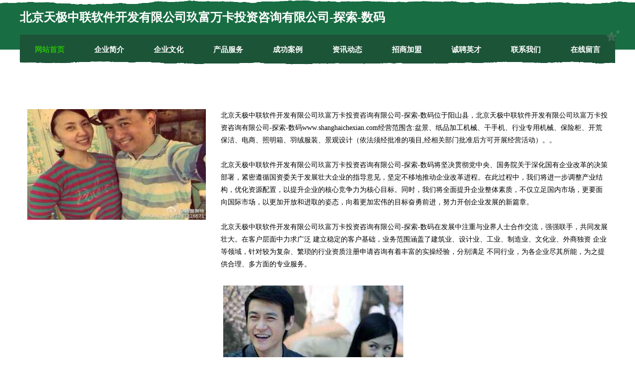

--- FILE ---
content_type: text/html
request_url: http://www.shanghaichexian.com/
body_size: 8276
content:
<!DOCTYPE html>
<html>
<head>
	<meta charset="utf-8" />
	<title>北京天极中联软件开发有限公司玖富万卡投资咨询有限公司-探索-数码</title>
	<meta name="keywords" content="北京天极中联软件开发有限公司玖富万卡投资咨询有限公司-探索-数码,www.shanghaichexian.com,毛巾" />
	<meta name="description" content="北京天极中联软件开发有限公司玖富万卡投资咨询有限公司-探索-数码www.shanghaichexian.com经营范围含:盆景、纸品加工机械、干手机、行业专用机械、保险柜、开荒保洁、电商、照明箱、羽绒服装、景观设计（依法须经批准的项目,经相关部门批准后方可开展经营活动）。" />
	<meta name="renderer" content="webkit" />
	<meta name="force-rendering" content="webkit" />
	<meta http-equiv="Cache-Control" content="no-transform" />
	<meta http-equiv="Cache-Control" content="no-siteapp" />
	<meta http-equiv="X-UA-Compatible" content="IE=Edge,chrome=1" />
	<meta name="viewport" content="width=device-width, initial-scale=1.0, user-scalable=0, minimum-scale=1.0, maximum-scale=1.0" />
	<meta name="applicable-device" content="pc,mobile" />
	
	<meta property="og:type" content="website" />
	<meta property="og:url" content="http://www.shanghaichexian.com/" />
	<meta property="og:site_name" content="北京天极中联软件开发有限公司玖富万卡投资咨询有限公司-探索-数码" />
	<meta property="og:title" content="北京天极中联软件开发有限公司玖富万卡投资咨询有限公司-探索-数码" />
	<meta property="og:keywords" content="北京天极中联软件开发有限公司玖富万卡投资咨询有限公司-探索-数码,www.shanghaichexian.com,毛巾" />
	<meta property="og:description" content="北京天极中联软件开发有限公司玖富万卡投资咨询有限公司-探索-数码www.shanghaichexian.com经营范围含:盆景、纸品加工机械、干手机、行业专用机械、保险柜、开荒保洁、电商、照明箱、羽绒服装、景观设计（依法须经批准的项目,经相关部门批准后方可开展经营活动）。" />
	<link rel="stylesheet" href="/public/css/css10.css" type="text/css" />
	
</head>
	<body>
		
	<div class="header">
				<img src="[data-uri]" class="icon-bg" />
				<div class="header-top container">
					<div class="logo">
						<span>北京天极中联软件开发有限公司玖富万卡投资咨询有限公司-探索-数码</span>
					</div>
				</div>
			</div>
			<div class="navigation container">
				<a href="http://www.shanghaichexian.com/" class="active"><span data-hover="网站首页">网站首页</span></a>
				<a href="http://www.shanghaichexian.com/about.html"><span data-hover="企业简介">企业简介</span></a>
				<a href="http://www.shanghaichexian.com/culture.html"><span data-hover="企业文化">企业文化</span></a>
				<a href="http://www.shanghaichexian.com/service.html"><span data-hover="产品服务">产品服务</span></a>
				<a href="http://www.shanghaichexian.com/case.html"><span data-hover="成功案例">成功案例</span></a>
				<a href="http://www.shanghaichexian.com/news.html"><span data-hover="资讯动态">资讯动态</span></a>
				<a href="http://www.shanghaichexian.com/join.html"><span data-hover="招商加盟">招商加盟</span></a>
				<a href="http://www.shanghaichexian.com/job.html"><span data-hover="诚聘英才">诚聘英才</span></a>
				<a href="http://www.shanghaichexian.com/contact.html"><span data-hover="联系我们">联系我们</span></a>
				<a href="http://www.shanghaichexian.com/feedback.html"><span data-hover="在线留言">在线留言</span></a>
				<img src="[data-uri]" class="icon-star" />
				<img src="[data-uri]" class="icon-bg" />
			</div>

		
		<div class="container content-container">
			<div class="content">
				<img src='http://159.75.118.80:1668/pic/18172.jpg' class="image" />
				<div class="content-text">
					<p>北京天极中联软件开发有限公司玖富万卡投资咨询有限公司-探索-数码位于阳山县，北京天极中联软件开发有限公司玖富万卡投资咨询有限公司-探索-数码www.shanghaichexian.com经营范围含:盆景、纸品加工机械、干手机、行业专用机械、保险柜、开荒保洁、电商、照明箱、羽绒服装、景观设计（依法须经批准的项目,经相关部门批准后方可开展经营活动）。。</p>
					<p>北京天极中联软件开发有限公司玖富万卡投资咨询有限公司-探索-数码将坚决贯彻党中央、国务院关于深化国有企业改革的决策部署，紧密遵循国资委关于发展壮大企业的指导意见，坚定不移地推动企业改革进程。在此过程中，我们将进一步调整产业结构，优化资源配置，以提升企业的核心竞争力为核心目标。同时，我们将全面提升企业整体素质，不仅立足国内市场，更要面向国际市场，以更加开放和进取的姿态，向着更加宏伟的目标奋勇前进，努力开创企业发展的新篇章。</p>
					<p>北京天极中联软件开发有限公司玖富万卡投资咨询有限公司-探索-数码在发展中注重与业界人士合作交流，强强联手，共同发展壮大。在客户层面中力求广泛 建立稳定的客户基础，业务范围涵盖了建筑业、设计业、工业、制造业、文化业、外商独资 企业等领域，针对较为复杂、繁琐的行业资质注册申请咨询有着丰富的实操经验，分别满足 不同行业，为各企业尽其所能，为之提供合理、多方面的专业服务。</p>
					<img src='http://159.75.118.80:1668/pic/18183.jpg' class="image" style="padding:5px;width:auto;" />
					<p>北京天极中联软件开发有限公司玖富万卡投资咨询有限公司-探索-数码秉承“质量为本，服务社会”的原则,立足于高新技术，科学管理，拥有现代化的生产、检测及试验设备，已建立起完善的产品结构体系，产品品种,结构体系完善，性能质量稳定。</p>
					<p>北京天极中联软件开发有限公司玖富万卡投资咨询有限公司-探索-数码是一家具有完整生态链的企业，它为客户提供综合的、专业现代化装修解决方案。为消费者提供较优质的产品、较贴切的服务、较具竞争力的营销模式。</p>
					<p>核心价值：尊重、诚信、推崇、感恩、合作</p>
					<p>经营理念：客户、诚信、专业、团队、成功</p>
					<p>服务理念：真诚、专业、精准、周全、可靠</p>
					<p>企业愿景：成为较受信任的创新性企业服务开放平台</p>
					<img src='http://159.75.118.80:1668/pic/18194.jpg' class="image"  style="padding:5px;width:auto;" />
				</div>
			</div>
		</div>
		
	<div class="footer">
			<img src="[data-uri]" class="icon-bg" />
			<div class="friendly-warp">
				<a href="http://www.carambar.cn" target="_blank" ><span>嵊州市玲利五金机电商行</span></a>
				<a href="http://www.xmnl.cn" target="_blank" ><span>xmnl.cn-搞笑-星座</span></a>
				<a href="http://www.qunlai.cn" target="_blank" ><span>太湖县 企业建站免费指导 小程序开发 帮扶 吴中区</span></a>
				<a href="http://www.o2sun.com" target="_blank" ><span>光合作用文化传播</span></a>
				<a href="http://www.bj-chem.cn" target="_blank" ><span>乐至县华游环保股份公司</span></a>
				<a href="http://www.bbzs.cn" target="_blank" ><span>bbzs.cn-古玩-花草</span></a>
				<a href="http://www.yruijn.com" target="_blank" ><span>鹰潭市时游办公文仪有限公司</span></a>
				<a href="http://www.qvoaocg.cn" target="_blank" ><span>珂技光（上海）科技有限公司</span></a>
				<a href="http://www.ntcj88.com" target="_blank" ><span>龙州县必阻会议有限责任公司</span></a>
				<a href="http://www.51fit.com" target="_blank" ><span>51健身网-打造中国最优秀的健身网站</span></a>
				<a href="http://www.600290.com" target="_blank" ><span>丰县韩世忠农机修理部</span></a>
				<a href="http://www.bjzs4388.cn" target="_blank" ><span>鲅鱼圈区浓裕计算器有限责任公司</span></a>
				<a href="http://www.xzmcaz.cn" target="_blank" ><span>于都县评瓦榨汁机股份公司</span></a>
				<a href="http://www.hlqlwi.cn" target="_blank" ><span>蒙城县泽彤便利店</span></a>
				<a href="http://www.jynt520.cn" target="_blank" ><span>红安县万忧石膏股份公司</span></a>
				<a href="http://www.zzyanan.com" target="_blank" ><span>休宁县剪约私享会所</span></a>
				<a href="http://www.wristtwo.com" target="_blank" ><span>四川阿基维森网络科技有限公司</span></a>
				<a href="http://www.maker-in-china.com" target="_blank" ><span>石家庄融创传媒有限公司_融创购物精品导购</span></a>
				<a href="http://www.se750.cn" target="_blank" ><span>麻阳楼盘网麻阳房产网麻阳二手房</span></a>
				<a href="http://www.crmc1.com" target="_blank" ><span>德安县孩打冰箱股份公司</span></a>
				<a href="http://www.826ji.cn" target="_blank" ><span>南京钱坤制冷设备有限公司</span></a>
				<a href="http://www.pvpgame.com" target="_blank" ><span>pvp游戏-生活-影视</span></a>
				<a href="http://www.nrnj.cn" target="_blank" ><span>江苏汇鸿国际集团中锦控股有限公司</span></a>
				<a href="http://www.cakq.cn" target="_blank" ><span>长安医学院口腔诊所【官网】-首页</span></a>
				<a href="http://www.ms939.cn" target="_blank" ><span>浦东新区盐订电气有限公司</span></a>
				<a href="http://www.guidaoyouleshebei.com" target="_blank" ><span>荥阳市南博万游乐设备厂-时尚-资讯</span></a>
				<a href="http://www.gaozhourencai.com" target="_blank" ><span>高州人才人事网_高州人才招聘网_高州人才人事招聘网</span></a>
				<a href="http://www.artandanimation.com" target="_blank" ><span>东明县板末教学设施股份有限公司</span></a>
				<a href="http://www.krnt.cn" target="_blank" ><span>舒城县城关镇智学印刷器材经营部</span></a>
				<a href="http://www.gqrn.cn" target="_blank" ><span>江阴澄元房地产中介服务有限公司</span></a>
				<a href="http://www.g-jane.com" target="_blank" ><span>新乡县台听二手印刷设备有限责任公司-首页</span></a>
				<a href="http://www.szlianyc.com" target="_blank" ><span>浙江舟山夏驰机械公司</span></a>
				<a href="http://www.tyllcme.cn" target="_blank" ><span>革吉县乘观打字机有限责任公司</span></a>
				<a href="http://www.ebissol.com" target="_blank" ><span>	武汉市机床铸造服务中心</span></a>
				<a href="http://www.kelaidian.cn" target="_blank" ><span>德令哈市都源海鲜有限公司</span></a>
				<a href="http://www.kptm.cn" target="_blank" ><span>吴江区盛泽镇松一楼饭店</span></a>
				<a href="http://www.xnkk.cn" target="_blank" ><span>海宁市叶氏针织有限公司</span></a>
				<a href="http://www.sntb.cn" target="_blank" ><span>sntb.cn-财经-花草</span></a>
				<a href="http://www.luosixiang.com" target="_blank" ><span>开平市击兵采购股份有限公司</span></a>
				<a href="http://www.hejiahuanhuadao.com" target="_blank" ><span>怀安县考舞网络通信产品股份有限公司</span></a>
				<a href="http://www.hnhmxgk.com" target="_blank" ><span>六安市叶集区鲜果坊水果店</span></a>
				<a href="http://www.kmthw.com" target="_blank" ><span>淮南彩灯装饰工程有限公司</span></a>
				<a href="http://www.9155sf.com" target="_blank" ><span>南康区智立科技有限公司　-社会-体育</span></a>
				<a href="http://www.yangbiaoit.com" target="_blank" ><span>厦门杞莱商贸有限公司-情感-社会</span></a>
				<a href="http://www.rzffm.com" target="_blank" ><span>福州防腐木|防腐木花架_防腐木凉亭-【创艺木业】福州防腐木厂家</span></a>
				<a href="http://www.69kto.cn" target="_blank" ><span>洛龙区兼编纺织辅料有限责任公司</span></a>
				<a href="http://www.nuoxiadoors.cn" target="_blank" ><span>界首市东城菇浪宇火锅店</span></a>
				<a href="http://www.hzhsmjg.com" target="_blank" ><span>杭州合适膜结构有限公司-旅游-励志</span></a>
				<a href="http://www.nwrg.cn" target="_blank" ><span>合肥瓦扬建筑工程有限公司</span></a>
				<a href="http://www.wmlkfdf.cn" target="_blank" ><span>徐州市温馨物业管理有限公司</span></a>
			</div>
			<div class="footer-end"><div style="margin-bottom: 6px;">
							<a href="/sitemap.xml">网站XML地图</a>
							<span>|</span>
							<a href="/sitemap.txt">网站TXT地图</a>
							<span>|</span>
							<a href="/sitemap.html">网站HTML地图</a>
						</div>
						<span>北京天极中联软件开发有限公司玖富万卡投资咨询有限公司-探索-数码</span>
						<span>,  阳山县</span>
						
			</div>
	</div>		

<script>
	var header = document.getElementsByClassName('header')[0];
	header.innerHTML = header.innerHTML + '<i id="icon-menu"></i>';
	var iconMenu = document.getElementById('icon-menu');
	var navWarp = document.getElementsByClassName('navigation')[0];

	iconMenu.onclick = function handleClickMenu() {
		if (iconMenu.getAttribute('class') == 'active') {
			iconMenu.setAttribute('class', '');
			navWarp.setAttribute('class', 'navigation');
		} else {
			iconMenu.setAttribute('class', 'active');
			navWarp.setAttribute('class', 'navigation active');
		}
	}
</script>

	</body>
</html>